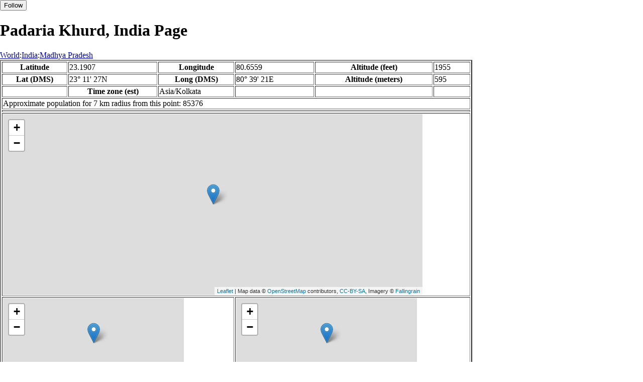

--- FILE ---
content_type: text/html
request_url: https://fallingrain.com/world/IN/35/Padaria_Khurd2.html
body_size: 13746
content:
<!DOCTYPE html
	PUBLIC "-//W3C//DTD XHTML 1.0 Transitional//EN"
	 "http://www.w3.org/TR/xhtml1/DTD/xhtml1-transitional.dtd">
<html xmlns="http://www.w3.org/1999/xhtml" lang="en-US" xml:lang="en-US">
<head>
<title>Maps, Weather, and Airports for Padaria Khurd, India</title>
<meta name="ICBM" content="23.1907,80.6559" />
<meta name="copyright" content="Copyright 1996-2021 by Falling Rain Software, Ltd." />
<meta name="description" content="Maps, weather, and information about Padaria Khurd, India" />
<meta name="geo.position" content="23.1907;80.6559" />
<meta name="keywords" content="Padaria Khurd, India, weather, airport, map" />
<meta name="viewport" content="width=device-width, initial-scale=1" />
<meta name="place:location:latitude" content="23.1907" />
<meta name="place:location:longitude" content="80.6559" />
<meta name="place:location:altitude" content="595" />
<meta og:title="Padaria Khurd, India" />
<meta og:type="place" />
<meta og:description="Maps, weather, and information about Padaria Khurd, India" />
<meta http-equiv="Content-Type" content="text/html; charset=utf-8" />
    <link rel="stylesheet" href="/leaflet.css"/>
    <script type="text/javascript" src="/leaflet.js"></script>
<style>
		body {
			padding: 0;
			margin: 0;
		}
		html, body {
			height: 100%;
			width: 100%;
		}
	</style>
<script type="text/javascript" src="/dygraph.min.js"></script>
<link rel="stylesheet" src="/dygraph.css" />
</head>
<body bgcolor="#ffffff" link="#0000ab" vlink="#4444ab">
<div id="places"></div>
<!-- Contact (carlsven) at (yahoo.com) for authorizations. -->
<h1>Padaria Khurd, India Page</h1>

<a href="../../index.html">World</a>:<a href="../index.html">India</a>:<a href=index.html>Madhya Pradesh</a><table border="2"><tr><th>Latitude</th> <td>23.1907</td> <th>Longitude</th> <td>80.6559</td> <th>Altitude (feet)</th> <td>1955</td></tr>
<tr><th>Lat (DMS)</th> <td>23&#176; 11' 27N</td> <th>Long (DMS)</th> <td>80&#176; 39' 21E</td> <th>Altitude (meters)</th> <td>595</td></tr>
<tr><td></td> <th>Time zone (est)</th> <td>Asia/Kolkata</td> <td></td> <td></td> <td></td></tr>
<tr><td colspan="6">Approximate population for 7 km radius from this point: 85376</td></tr>
<tr><td colspan="6">    <script type="text/javascript"><!--
    google_ad_client = "pub-3500321794728958";
    /* 728x90, created 12/23/09 */
    google_ad_slot = "4739862101";
    google_ad_width = 728;
    google_ad_height = 90;
    //-->
    </script>
    <script type="text/javascript"
    src="">
    </script>
</td></tr>
<tr><td colspan="6"><div id="map1" style="width: 90%; height: 360px"></div></td></tr><!--MUNGED-->
<tr><td colspan="3"><div id="map2" style="width: 360px; height: 180px"></div></td> <td colspan="3"><div id="map3" style="width: 360px; height: 180px"></div></td></tr>
<tr><td colspan="6"><h2>Weather Charts</h2></td></tr><tr><td colspan="6"><b>New </b>There has been a serious bug with these forecasts until today December 12 2021. They were primarily tested on London, which was accurate. </td></tr>
<tr><td colspan="6"><!--MUNGE BEGIN-->
<br><div id="aaa">Padaria Khurd Temperature in Celsius</div><br>
<div id="agraphdiv"
  style="width:80%; height:220px;"></div>
  <p><b>Display: </b>
  <input type=checkbox id="a0" onClick="stockchange('a','CLD')" unchecked>
  <label for="a0">Cloud Cover</label>
  <input type=checkbox id=a1 onClick="stockchange('a','TMP')" checked>
  <label for="a1">Temperature</label>
  <input type=checkbox id=a2 onClick="stockchange('a','PCP')" unchecked>
  <label for="a2">Precipitation</label>
  <input type=checkbox id=a3 onClick="stockchange('a','DSWRF')" unchecked>
  <label for="a3">Solar Flux</label>
  <input type=checkbox id=a4 onClick="stockchange('a','SNOD')" unchecked>
  <label for="a4">Snow Depth</label><input type=checkbox id=a5 onClick="stockchange('a','RH')" unchecked></label for="a5">Relative Humidity</label>
  <br>Time in GMT, not local. Click-drag to zoom,click-click to reset,shift-click to drag.

<script type="text/javascript">
  ag2 = new Dygraph(
    document.getElementById("agraphdiv"),
    "/wx2.cgi?lat=23.1907&long=80.6559&name=Padaria%20Khurd&what=TMP&size=text", // path to CSV file
    {}          // options
  );
</script>
<!--MUNGE END-->
</td></tr>
<tr><td colspan="6"><!--MUNGE BEGIN-->
<br><div id="baa">Padaria Khurd Cloud Cover in Percent</div><br>
<div id="bgraphdiv"
  style="width:80%; height:220px;"></div>
  <p><b>Display: </b>
  <input type=checkbox id="b0" onClick="stockchange('b','CLD')" checked>
  <label for="b0">Cloud Cover</label>
  <input type=checkbox id=b1 onClick="stockchange('b','TMP')" unchecked>
  <label for="b1">Temperature</label>
  <input type=checkbox id=b2 onClick="stockchange('b','PCP')" unchecked>
  <label for="b2">Precipitation</label>
  <input type=checkbox id=b3 onClick="stockchange('b','DSWRF')" unchecked>
  <label for="b3">Solar Flux</label>
  <input type=checkbox id=b4 onClick="stockchange('b','SNOD')" unchecked>
  <label for="b4">Snow Depth</label><input type=checkbox id=b5 onClick="stockchange('b','RH')" unchecked></label for="b5">Relative Humidity</label>
  <br>Time in GMT, not local. Click-drag to zoom,click-click to reset,shift-click to drag.

<script type="text/javascript">
  bg2 = new Dygraph(
    document.getElementById("bgraphdiv"),
    "/wx2.cgi?lat=23.1907&long=80.6559&name=Padaria%20Khurd&what=CLD&size=text", // path to CSV file
    {}          // options
  );
</script>
<!--MUNGE END-->
</td></tr>
<tr><td colspan="6"><!--MUNGE BEGIN-->
<br><div id="caa">Padaria Khurd Precipitation</div><br>
<div id="cgraphdiv"
  style="width:80%; height:220px;"></div>
  <p><b>Display: </b>
  <input type=checkbox id="c0" onClick="stockchange('c','CLD')" unchecked>
  <label for="c0">Cloud Cover</label>
  <input type=checkbox id=c1 onClick="stockchange('c','TMP')" unchecked>
  <label for="c1">Temperature</label>
  <input type=checkbox id=c2 onClick="stockchange('c','PCP')" checked>
  <label for="c2">Precipitation</label>
  <input type=checkbox id=c3 onClick="stockchange('c','DSWRF')" unchecked>
  <label for="c3">Solar Flux</label>
  <input type=checkbox id=c4 onClick="stockchange('c','SNOD')" unchecked>
  <label for="c4">Snow Depth</label><input type=checkbox id=c5 onClick="stockchange('c','RH')" unchecked></label for="c5">Relative Humidity</label>
  <br>Time in GMT, not local. Click-drag to zoom,click-click to reset,shift-click to drag.

<script type="text/javascript">
  cg2 = new Dygraph(
    document.getElementById("cgraphdiv"),
    "/wx2.cgi?lat=23.1907&long=80.6559&name=Padaria%20Khurd&what=PCP&size=text", // path to CSV file
    {}          // options
  );
</script>
<!--MUNGE END-->
</td></tr>
<script type="text/javascript">
  function stockchange(d1,e1){
   document.getElementById(d1+"0").checked = false;
   document.getElementById(d1+"1").checked = false;
   document.getElementById(d1+"2").checked = false;
   document.getElementById(d1+"3").checked = false;
   document.getElementById(d1+"4").checked = false;
   document.getElementById(d1+"5").checked = false;
   if (e1 == 'RH'){
       document.getElementById(d1+"5").checked = true;
       document.getElementById(d1+"aa").innerHTML = 'Relative Humidity Percent';
   }
   if (e1 == 'CLD'){

       document.getElementById(d1+"0").checked = true;
       document.getElementById(d1+"aa").innerHTML = 'Cloud Cover in Percent';
   }
   if (e1 == 'TMP'){
       document.getElementById(d1+"1").checked = true;
       document.getElementById(d1+"aa").innerHTML = 'Temperature in Celsius';
   }
   if (e1 == 'PCP'){
       document.getElementById(d1+"2").checked = true;
       document.getElementById(d1+"aa").innerHTML = 'Precipitation';
   }
   if (e1 == 'DSWRF'){
       document.getElementById(d1+"3").checked = true;
       document.getElementById(d1+"aa").innerHTML = 'Short Solar Flux in w/m^2';
   }
   if (e1 == 'SNOD'){
       document.getElementById(d1+"4").checked = true;
       document.getElementById(d1+"aa").innerHTML = 'Snow Depth in Meters';
   }
   if (d1 == 'a'){
       ag2.updateOptions({file: "/wx2.cgi?lat=23.1907&long=80.6559&name=Padaria%20Khurd&what="+e1+"&size=text"});
    }
   if (d1 == 'b'){
       bg2.updateOptions({file: "/wx2.cgi?lat=23.1907&long=80.6559&name=Padaria%20Khurd&what="+e1+"&size=text"});
    }
   if (d1 == 'c'){
       cg2.updateOptions({file: "/wx2.cgi?lat=23.1907&long=80.6559&name=Padaria%20Khurd&what="+e1+"&size=text"});
    }
  }
</script>
<tr><td colspan="6"><table><tr><th colspan="4">Nearby Cities and Towns</th></tr> <tr><th>West</th> <th>North</th> <th>East</th> <th>South</th></tr> <tr><td><a href="/world/IN/35/Samanpura2.html">Samanpura</a> (1.6 nm)<br /><a href="/world/IN/35/Guraiya7.html">Guraiya</a> (2.0 nm)<br /><a href="/world/IN/35/Sakti_Bhagdu.html">Sakti Bhagdu</a> (2.3 nm)<br /><a href="/world/IN/35/Khair_Bhagdu.html">Khair Bhagdu</a> (2.6 nm)</td> <td><a href="/world/IN/35/Marwari2.html">Marwari</a> (0.4 nm)<br /><a href="/world/IN/35/Bhimdongri.html">Bhimdongri</a> (1.6 nm)<br /><a href="/world/IN/35/Chandoli.html">Chandoli</a> (2.3 nm)<br /><a href="/world/IN/35/Deori_Khurd6.html">Deori Khurd</a> (2.4 nm)<br /><a href="/world/IN/35/Bhimpar3.html">Bhimpar</a> (2.5 nm)</td> <td><a href="/world/IN/35/Padaria19.html">Padaria</a> (0.7 nm)<br /><a href="/world/IN/35/Niosi3.html">Niosi</a> (1.1 nm)<br /><a href="/world/IN/35/Shahpura.html">Shahpura</a> (2.5 nm)<br /><a href="/world/IN/35/Baroda11.html">Baroda</a> (2.7 nm)<br /><a href="/world/IN/35/Chargaon22.html">Chargaon</a> (2.8 nm)<br /><a href="/world/IN/35/Suhgi.html">Suhgi</a> (2.7 nm)</td> <td><a href="/world/IN/35/Barkhera72.html">Barkhera</a> (1.3 nm)<br /><a href="/world/IN/35/Bhardwara.html">Bhardwara</a> (1.9 nm)<br /><a href="/world/IN/35/Karondi14.html">Karondi</a> (2.1 nm)<br /><a href="/world/IN/35/Karondi_Reserve.html">Karondi Reserve</a> (2.9 nm)</td></tr></table></td></tr>
<tr><td colspan="6"><h2>Nearby Airports</h2><table border="1"><tr><th>Code</th> <th>IATA</th> <th>Kind</th> <th>Name</th> <th>City</th> <th>Distance</th> <th>Bearing</th> <th>Airlines</th></tr> <tr><td><a href="/apts/42546.html">FR42546</a></td> <td></td> <td>Small</td> <td>Umaria Air Field</td> <td>Umaria</td> <td>22 nm N</td> <td>22</td> <td></td></tr> <tr><td><a href="/icao/VAJB.html">VAJB</a></td> <td>JLR</td> <td>Medium</td> <td>JABALPUR</td> <td></td> <td>33 nm W</td> <td>268</td> <td><a href="http://www.airindia.in">Air India </a>, <a href="http://www.airindia.in/alliance-air.htm">Air India Regional</a>, <a href="http://www.spicejet.com/">SpiceJet</a></td></tr> <tr><td><a href="/apts/3270.html">FR3270</a></td> <td></td> <td>Small</td> <td>BURHAR</td> <td></td> <td>46 nm E</td> <td>86</td> <td></td></tr> <tr><td><a href="/apts/42753.html">FR42753</a></td> <td></td> <td>Closed</td> <td>kanha</td> <td></td> <td>65 nm S</td> <td>182</td> <td></td></tr> <tr><td><a href="/icao/VABI.html">VABI</a></td> <td>PAB</td> <td>Medium</td> <td>BILASPUR</td> <td></td> <td>108 nm E</td> <td>131</td> <td><a href="http://www.cgairlink.com/">Chhattisgarh Air Link</a></td></tr></table></td></tr>
<tr><td colspan="6"><table><caption>Nearby references in Wikipedia:</caption> <tr><th colspan="2">Distance</th> <th>Title</th></tr> <tr><td>2.5 nm</td> <td>E</td> <td><a href="http://en.wikipedia.org/wiki/Shahpura,_Dindori">Shahpura, Dindori</a></td></tr> <tr><td>5.4 nm</td> <td>SW</td> <td><a href="http://en.wikipedia.org/wiki/Mandla_Plant_Fossils_National_Park">Mandla Plant Fossils National Park</a></td></tr> <tr><td>22.5 nm</td> <td>NE</td> <td><a href="http://en.wikipedia.org/wiki/Umaria_district">Umaria district</a></td></tr> <tr><td>23.5 nm</td> <td>E</td> <td><a href="http://en.wikipedia.org/wiki/List_of_power_stations_in_India">List of power stations in India</a></td></tr></table></td></tr></table><hr /><br />If this page is useful to you, please link to it. <a href="/credits.html">Credits</a><br />Presentation Copyright &copy; Falling Rain Software, Ltd. 1996-2021
<br />Sat Aug 27 15:05:00 2016
<script>
	var frtile1 = L.tileLayer('/tiles/v4/{id}/v1/illum/{z}/{x}/{y}.png', {
		maxZoom: 18,
		attribution: 'Map data &copy; <a href="http://openstreetmap.org">OpenStreetMap</a> contributors, ' +
			'<a href="http://creativecommons.org/licenses/by-sa/2.0/">CC-BY-SA</a>, ' +
			'Imagery © <a href="http://fallingrain.com">Fallingrain</a>',
		id: 'fallingrain.streets'
	});
 var map1 = L.map('map1',{ center: [23.1907, 80.6559], zoom: 11, layers: [frtile1] });
 L.marker([23.1907, 80.6559],{title:'Padaria Khurd'}).addTo(map1).bindPopup('Padaria Khurd');
 L.circleMarker([23.5325, 80.8082], { radius: 10,color: 'red', fillColor: '#f03', fillOpacity: 0.3 }).addTo(map1).bindPopup('');
	var frtile2 = L.tileLayer('/tiles/v4/{id}/v1/illum/{z}/{x}/{y}.png', {
		maxZoom: 18,
		attribution: 'Map data &copy; <a href="http://openstreetmap.org">OpenStreetMap</a> contributors, ' +
			'<a href="http://creativecommons.org/licenses/by-sa/2.0/">CC-BY-SA</a>, ' +
			'Imagery © <a href="http://fallingrain.com">Fallingrain</a>',
		id: 'fallingrain.streets'
	});
 var map2 = L.map('map2',{ center: [23.1907, 80.6559], zoom: 7, layers: [frtile2] });
 L.marker([23.1907, 80.6559],{title:'Padaria Khurd'}).addTo(map2).bindPopup('Padaria Khurd');
	var frtile3 = L.tileLayer('/tiles/v4/{id}/v1/illum/{z}/{x}/{y}.png', {
		maxZoom: 18,
		attribution: 'Map data &copy; <a href="http://openstreetmap.org">OpenStreetMap</a> contributors, ' +
			'<a href="http://creativecommons.org/licenses/by-sa/2.0/">CC-BY-SA</a>, ' +
			'Imagery © <a href="http://fallingrain.com">Fallingrain</a>',
		id: 'fallingrain.streets'
	});
 var map3 = L.map('map3',{ center: [23.1907, 80.6559], zoom: 3, layers: [frtile3] });
 L.marker([23.1907, 80.6559],{title:'Padaria Khurd'}).addTo(map3).bindPopup('Padaria Khurd');

</script><script type="text/javascript" src="/follow.js"></script>
</body>
</html>